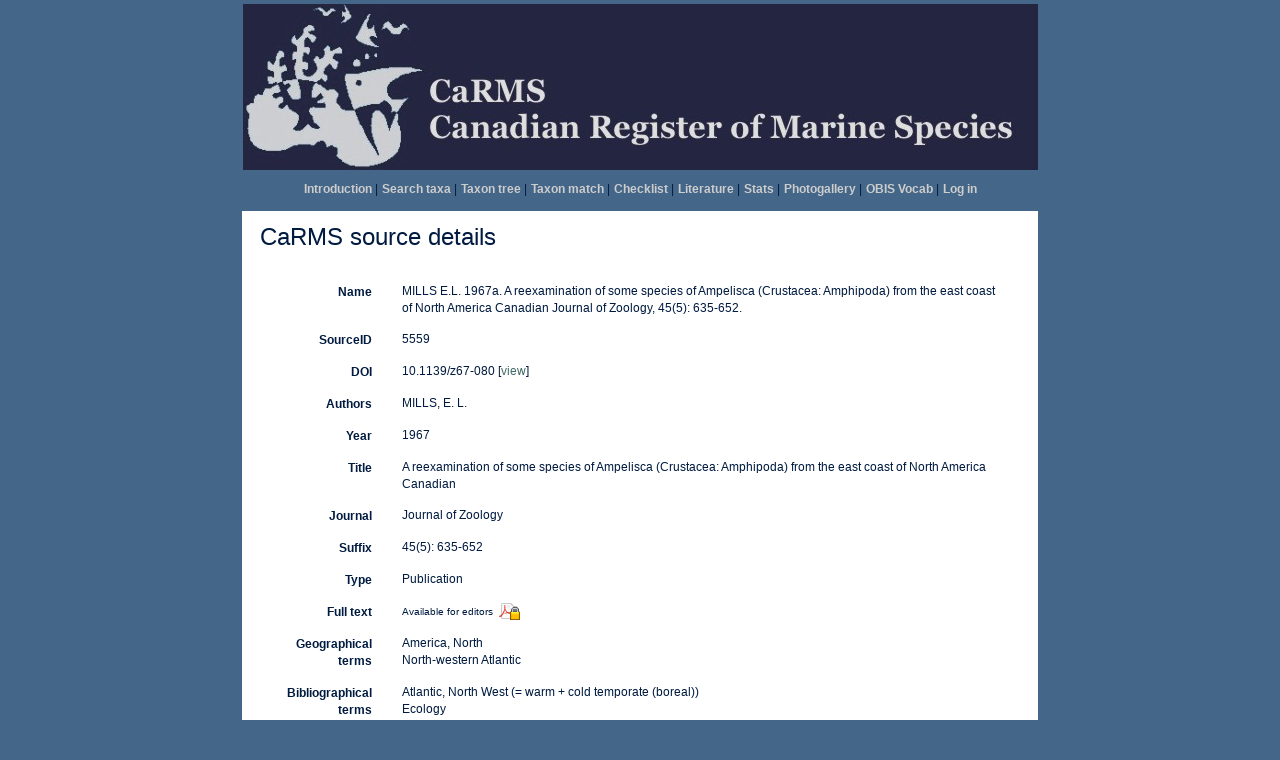

--- FILE ---
content_type: text/html; charset=UTF-8;
request_url: https://marinespecies.org/carms/aphia.php?p=sourcedetails&id=5559
body_size: 17277
content:
<!DOCTYPE html>
 <html xmlns="http://www.w3.org/1999/xhtml">
 <head>
  <title>Canadian Register of Marine Species</title>
  <meta http-equiv="content-type" content="text/html; charset=UTF-8" />
  <link rel="stylesheet" href="styles.css" TYPE="text/css" />

        <link rel="alternate" title="CaRMS latest taxa additions" href="https://marinespecies.org/carms/aphia.php?p=rss" type="application/rss+xml" />
        <link rel="alternate" title="CaRMS latest taxa edits" href="https://marinespecies.org/carms/aphia.php?p=rss&type=edit" type="application/rss+xml" />
        <link rel="alternate" title="CaRMS latest taxa checked" href="https://marinespecies.org/carms/aphia.php?p=rss&type=check" type="application/rss+xml" />
        <link rel="alternate" title="CaRMS latest distribution additions" href="https://marinespecies.org/carms/aphia.php?p=rss&what=dr" type="application/rss+xml" />
        <link rel="alternate" title="CaRMS latest note additions" href="https://marinespecies.org/carms/aphia.php?p=rss&what=notes" type="application/rss+xml" />
        <link rel="alternate" title="CaRMS latest vernacular additions" href="https://marinespecies.org/carms/aphia.php?p=rss&what=vernaculars" type="application/rss+xml" />
        <link rel="alternate" title="CaRMS latest image additions" href="https://marinespecies.org/carms/aphia.php?p=rss&what=images" type="application/rss+xml" />
<link rel="stylesheet" type="text/css" href="https://www.marinespecies.org/aphia/css/third_party.css?1764942646" />
<script type="text/javascript" src="https://www.marinespecies.org/aphia/js/third_party.js?1765104788" ></script>
<script type="text/javascript" src="https://www.marinespecies.org/aphia/js/aphia.js?1764608328" ></script>
<script language="javascript" type="text/javascript" src="aphia.php?p=js"></script>
<link rel="alternate" title="CaRMS latest attributes additions" href="https://marinespecies.org/carms/aphia.php?p=rss&what=at" type="application/rss+xml" />
<link rel="stylesheet" type="text/css" href="https://www.marinespecies.org/aphia/css/aphia_core.css?1752507424" />

<script>var aphia_jquery = $.noConflict(true);</script> <script type="text/javascript">
    //<![CDATA[
    function doTranslate(lang) {
	 if(lang.value) lang=lang.value;
	 if(lang=='en') location.href='index.php';
	  else location.href='index_fr.php';
	 }
	//]]>
 </script></head>
 <body class="full">
<table width="100%" height="100%" border="0" align="center" cellpadding="4" cellspacing="0">
	<tr>
	 <td width="100%" align="center">
	  <div style="position: relative; height:166px; width:795px; align:center;">
	      <div style="position: absolute; float:center;">
		   <img src="images/banner.jpg" alt="CaRMS Logo" style="border: 0px;" ></div>
</div>
	 </td>
	</tr>
	<tr>
	 <td width="100%" align="center" valign="top"><table><tr bgcolor="#446688">
<td><a href="index.php" style="font-weight:bold;color:#CDCDCD;font-size:12px;">Introduction</a>&nbsp;|</td>
<td><a href="aphia.php?p=search" style="font-weight:bold;color:#CDCDCD;font-size:12px;">Search taxa</a>&nbsp;|</td>
<td><a href="aphia.php?p=browser" style="font-weight:bold;color:#CDCDCD;font-size:12px;">Taxon tree</a>&nbsp;|</td>
<td><a href="aphia.php?p=match" style="font-weight:bold;color:#CDCDCD;font-size:12px;">Taxon match</a>&nbsp;|</td>
<td><a href="checklist.php" style="font-weight:bold;color:#CDCDCD;font-size:12px;">Checklist</a>&nbsp;|</td>
<td><a href="aphia.php?p=sources" style="font-weight:bold;color:#CDCDCD;font-size:12px;">Literature</a>&nbsp;|</td>
<td><a href="aphia.php?p=stats" style="font-weight:bold;color:#CDCDCD;font-size:12px;">Stats</a>&nbsp;|</td>
<td><a href="photogallery.php" style="font-weight:bold;color:#CDCDCD;font-size:12px;">Photogallery</a>&nbsp;|</td>
<td><a href="vocabulary.php" style="font-weight:bold;color:#CDCDCD;font-size:12px;">OBIS Vocab</a>&nbsp;|</td>
<td><a href="aphia.php?p=login" style="font-weight:bold;color:#CDCDCD;font-size:12px;">Log in</a></td>
</tr></table>
</td>
	</tr>
	<tr>
     <td valign="top" align="center" width="100%" height="100%">
	  <table cellpadding="7" width="800" style="border: 0px;" height="100%">
	 <tr>
	  <td bgcolor="#FFFFFF" valign="top" align="left">


<div>
	  	<div style="float:right;"></div>
      	<div style="clear:right;"></div>
      </div>

<div class="panel panel-transparent">
    <div class="panel-heading">
        <h3 class="aphia_core_header-inline">CaRMS&nbsp;source details
            <p class="h5 aphia_core_header-inline">
                            </p>
        </h3>
    </div>
    <div class="panel-body">
        
                <div class="container-fluid  form-horizontal">
            <div class="row">
    <label class="col-xs-12 col-sm-2 control-label" for="Name">Name</label>
    <div id="Name" class="col-xs-12 col-sm-10 pull-left">
            <div class="aphia_core_line_spacer_6px hidden-xs"></div>

        MILLS E.L. 1967a.  A reexamination of some species of Ampelisca (Crustacea: Amphipoda) from the east coast of North America Canadian Journal of Zoology, 45(5): 635-652.
            <div class="aphia_core_line_spacer_5px visible-xs"></div>

    </div>
</div>
<div class="row">
    <label class="col-xs-12 col-sm-2 control-label" for="SourceID">SourceID</label>
    <div id="SourceID" class="col-xs-12 col-sm-10 pull-left">
            <div class="aphia_core_line_spacer_6px hidden-xs"></div>

        5559
            <div class="aphia_core_line_spacer_5px visible-xs"></div>

    </div>
</div>
        <div class="row">
        <label class="col-xs-12 col-sm-2 control-label" for="DOI">DOI</label>
        <div id="DOI" class="col-xs-12 col-sm-10 pull-left">
                <div class="aphia_core_line_spacer_6px hidden-xs"></div>

            10.1139/z67-080&nbsp;[<a href="https://doi.org/10.1139/z67-080" target="_blank">view</a >]
                <div class="aphia_core_line_spacer_5px visible-xs"></div>

        </div>
    </div>
        <div class="row">
        <label class="col-xs-12 col-sm-2 control-label" for="Authors">Authors</label>
        <div id="Authors" class="col-xs-12 col-sm-10 pull-left">
                <div class="aphia_core_line_spacer_6px hidden-xs"></div>

            MILLS, E. L.
                <div class="aphia_core_line_spacer_5px visible-xs"></div>

        </div>
    </div>
        <div class="row">
        <label class="col-xs-12 col-sm-2 control-label" for="Year">Year</label>
        <div id="Year" class="col-xs-12 col-sm-10 pull-left">
                <div class="aphia_core_line_spacer_6px hidden-xs"></div>

            1967
                <div class="aphia_core_line_spacer_5px visible-xs"></div>

        </div>
    </div>
        <div class="row">
        <label class="col-xs-12 col-sm-2 control-label" for="Title">Title</label>
        <div id="Title" class="col-xs-12 col-sm-10 pull-left">
                <div class="aphia_core_line_spacer_6px hidden-xs"></div>

            <div class="correctHTML">A reexamination of some species of Ampelisca (Crustacea: Amphipoda) from the east coast of North America Canadian</div>
                <div class="aphia_core_line_spacer_5px visible-xs"></div>

        </div>
    </div>
        <div class="row">
        <label class="col-xs-12 col-sm-2 control-label" for="Journal">Journal</label>
        <div id="Journal" class="col-xs-12 col-sm-10 pull-left">
                <div class="aphia_core_line_spacer_6px hidden-xs"></div>

            <div class="correctHTML">Journal of Zoology</div>
                <div class="aphia_core_line_spacer_5px visible-xs"></div>

        </div>
    </div>
        <div class="row">
        <label class="col-xs-12 col-sm-2 aphia_core_cursor-help control-label" title="Syntax: volume(issue): start-endpage; publication date; ..." for="Suffix">Suffix</label>
        <div id="Suffix" class="col-xs-12 col-sm-10 pull-left">
                <div class="aphia_core_line_spacer_6px hidden-xs"></div>

            45(5): 635-652
                <div class="aphia_core_line_spacer_5px visible-xs"></div>

        </div>
    </div>
<div class="row">
    <label class="col-xs-12 col-sm-2 control-label" for="Type">Type</label>
    <div id="Type" class="col-xs-12 col-sm-10 pull-left">
            <div class="aphia_core_line_spacer_6px hidden-xs"></div>

        Publication
            <div class="aphia_core_line_spacer_5px visible-xs"></div>

    </div>
</div>
        <div class="row">
        <label class="col-xs-12 col-sm-2 control-label" for="FullText">Full&nbsp;text</label>
        <div id="FullText" class="col-xs-12 col-sm-10 pull-left">
                <div class="aphia_core_line_spacer_6px hidden-xs"></div>

            <small>Available for editors</small> &nbsp;<img align="absmiddle" width="21" height="18" src="https://www.marinespecies.org/aphia/images/pdf_lock.png" border="0" alt="PDF available" title="PDF available" />
                <div class="aphia_core_line_spacer_5px visible-xs"></div>

        </div>
    </div>
            <div class="row">
            <label class="col-xs-12 col-sm-2 control-label" for="Geographical">Geographical terms</label>
            <div id="Geographical" class="col-xs-12 col-sm-10 pull-left">
                    <div class="aphia_core_line_spacer_6px hidden-xs"></div>

                                    America, North<br />
                                    North-western Atlantic<br />
                                    <div class="aphia_core_line_spacer_5px visible-xs"></div>

            </div>
        </div>
                <div class="row">
            <label class="col-xs-12 col-sm-2 control-label" for="Bibliographical">Bibliographical terms</label>
            <div id="Bibliographical" class="col-xs-12 col-sm-10 pull-left">
                    <div class="aphia_core_line_spacer_6px hidden-xs"></div>

                                    Atlantic, North West (= warm + cold temporate (boreal))<br />
                                    Ecology<br />
                                    Identification key, Expert Identification Systems<br />
                                    Littoral<br />
                                    Spacial and ecological distribution, Zonation, Microdistribution<br />
                                    Systematics, Taxonomy<br />
                                    <div class="aphia_core_line_spacer_5px visible-xs"></div>

            </div>
        </div>
                <div class="row">
            <label class="col-xs-12 col-sm-2 control-label" for="Taxonomic">Taxonomic terms</label>
            <div id="Taxonomic" class="col-xs-12 col-sm-10 pull-left">
                    <div class="aphia_core_line_spacer_6px hidden-xs"></div>

                                    <a href="aphia.php?p=taxdetails&id=1135" target="_blank">Amphipoda</a><br />
                                    <a href="aphia.php?p=taxdetails&id=1207" target="_blank">Gammaridea</a><br />
                                    <div class="aphia_core_line_spacer_5px visible-xs"></div>

            </div>
        </div>
            <div class="row">
        <label class="col-xs-12 col-sm-2 control-label" for="Export">Export</label>
        <div id="Export" class="col-xs-12 col-sm-10 pull-left">
                <div class="aphia_core_line_spacer_6px hidden-xs"></div>

            <a href="aphia.php?p=sourceexport&what=single&id=5559&format=ris" target="_blank">RIS</a> (EndNote, Reference Manager, ProCite, RefWorks)<br /><a href="aphia.php?p=sourceexport&what=single&id=5559&format=bib" target="_blank">BibTex</a> (BibDesk, LaTeX)<br />
                <div class="aphia_core_line_spacer_5px visible-xs"></div>

        </div>
    </div>
        <div class="row">
        <label class="col-xs-12 col-sm-2 control-label" for="Sessions">Sessions</label>
        <div id="Sessions" class="col-xs-12 col-sm-10 pull-left">
                <div class="aphia_core_line_spacer_6px hidden-xs"></div>

            <div class="container-fluid row"><div class="row"><div class="col-xs-5"><b>Date</b></div><div class="col-xs-3"><b>action</b></div><div class="col-xs-4"><b>by</b></div></div>
<div class="row"><div class="col-xs-5">2013-01-12 18:30:12Z</div><div class="col-xs-3">created</div><div class="col-xs-4">db_admin</div></div>
<div class="row"><div class="col-xs-5">2021-12-16 14:50:20Z</div><div class="col-xs-3">changed</div><div class="col-xs-4"><a href="https://www.marinespecies.org/imis.php?module=person&persid=38075" target="_blank">Valls Domedel, Georgina</a></div></div>
<div class="row"><div class="col-xs-5">2023-08-30 07:23:48Z</div><div class="col-xs-3">changed</div><div class="col-xs-4"><a href="https://www.marinespecies.org/imis.php?module=person&persid=38075" target="_blank">Valls Domedel, Georgina</a></div></div>
</div>

                <div class="aphia_core_line_spacer_5px visible-xs"></div>

        </div>
    </div>
                        <div class="row">
                <label class="col-xs-12 col-sm-2 control-label" for="Options"></label>
                <div id="Options" class="col-xs-12 col-sm-10 pull-left">
                        <div class="aphia_core_line_spacer_6px hidden-xs"></div>

                    <a href="aphia.php?p=sources">[Back to search]</a>
                                            <div class="aphia_core_line_spacer_5px visible-xs"></div>

                </div>
            </div>
            <br />
                        <script type="text/javascript">
                    aphia_jquery(document).ready(function(){
            // show active tab
            if(location.hash) {
                aphia_jquery('a[href="' + location.hash + '"]').tab('show');
                aphia_jquery('a[href="' + location.hash + '"]').get(0).scrollIntoView(true);
            } else {
                //Activate first tab
                aphia_jquery('.nav-tabs a:first').tab('show');
            }

            // set hash on click without jump
            aphia_jquery(document.body).on("click", "a[data-toggle=tab]", function(e) {
                e.preventDefault();
                if(history.pushState) {
                    //Adapt browser URL (Append tab suffix)
                    history.pushState(null, null, this.getAttribute("href"));
                } else {
                    //Adapt browser URL (will cause page jump)
                    location.hash = this.getAttribute("href");
                }

                //After jump we still need to activate the tab
                aphia_jquery('a[href="' + location.hash + '"]').tab('show');
                if (location.hash=="#distributions" && aphia_jquery('#map').length) map.updateSize();
                return false;
            });
        });

        // set hash on popstate
        aphia_jquery(window).on('popstate', function() {
            //When the user pushes back => try to show the tab based on a possible hash
            var anchor = location.hash || aphia_jquery("a[data-toggle=tab]").first().attr("href");
            aphia_jquery('a[href="' + anchor + '"]').tab('show');
        });

            </script>
            <div class="container-fluid">
                <div class="panel panel-transparent panel-colored-tabs">
                    <div class="panel-heading">
                        <ul class="nav nav-tabs">
                                        <li class=""><a href="#taxa" data-toggle="tab">Taxa (2)</a></li>
    
                                
                                
                                
                                
                                
                        </ul>
                    </div>
                </div>
                <div class="panel-body">
                    <div class="tab-content">
                        <div class="tab-content">
                                        <div id="taxa" style="min-height: 250px" class="tab-pane fade">
            <a href="aphia.php?p=taxdetails&id=101895"><i role="button" tabindex="0" title="Item is checked" class="fa fa-star aphia_icon_link aphia_icon_link_css"></i><i>Ampelisca declivitatis</i> Mills, 1967</a>&nbsp;(original description)<br />
<a href="aphia.php?p=taxdetails&id=158023"><i role="button" tabindex="0" title="Item is checked" class="fa fa-star aphia_icon_link aphia_icon_link_css"></i><i>Ampelisca verrilli</i> Mills, 1967</a>&nbsp;(original description)<br />

        </div>
    
                                
                                
                                
                                
                                
                        </div>
                    </div>
                </div>
            </div>
        </div>
        
    </div>
</div>
<div id="aphia_submit_data"><input type="hidden" name="p" value="sourcedetails" />
<input type="hidden" name="id" value="5559" />
</div>
</td></tr></table></td>
  </tr>
  <tr><td valign="bottom" style="height:16px;text-align:center;color:white;font-size:10px;">Website and databases developed and hosted by <a href="http://www.vliz.be" target="_blank" style="height:16px;text-align:center;color:white;font-size:10px;">VLIZ</a> &middot; Page generated 2025-12-26 GMT &middot; contact: <img align="absbottom" src="https://www.vliz.be/email.php?id=3ad27e5010ce376b96a69d45fba332f5" alt="" /></td></tr>
 </table>
</body>
 </html>

--- FILE ---
content_type: text/css
request_url: https://marinespecies.org/carms/styles.css
body_size: 289
content:
html{
 height:100%;

}

body{
 font-family : Verdana, Georgia, Helvetica, Sans-serif;
 font-size : 12px;
 color : #011B40;
 height:100%;
}

body.full {
 margin:0;
 padding:0;
 background-color:#446688;
}

td {
 font-size : 12px;
}

a {
 color:#436B67;
 text-decoration:none;
}

a:hover {
 text-decoration:underline;
}

h2 {
 font-size: 20px;
 margin-top: 5px;
}


